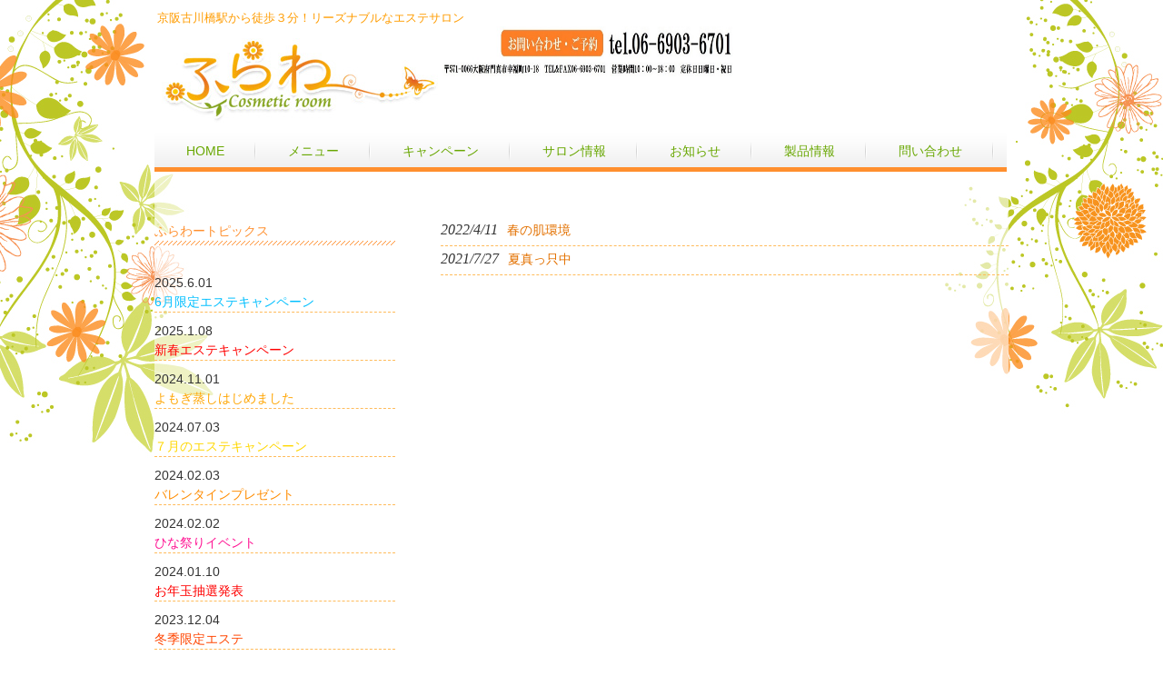

--- FILE ---
content_type: text/html; charset=UTF-8
request_url: http://ivy-flower.jp/tag/%E5%AE%89%E3%81%84/
body_size: 8591
content:
<!DOCTYPE html>
<html lang="ja">
<head>
<meta charset="UTF-8">
<meta name="viewport" content="width=device-width, user-scalable=yes, maximum-scale=1.0, minimum-scale=1.0">
<meta name="description" content="安い - 京阪古川橋駅から徒歩３分！リーズナブルなエステサロン">
<title>安い | ふらわー</title>
<link rel="profile" href="http://gmpg.org/xfn/11">
<link rel="stylesheet" type="text/css" media="all" href="http://ivy-flower.jp/wp-content/themes/smart049/style.css">
<link rel="pingback" href="http://ivy-flower.jp/xmlrpc.php">
<!--[if lt IE 9]>
<script src="http://ivy-flower.jp/wp-content/themes/smart049/js/html5.js"></script>
<script src="http://ivy-flower.jp/wp-content/themes/smart049/js/css3-mediaqueries.js"></script>
<![endif]-->
<meta name='robots' content='max-image-preview:large' />
<link rel='dns-prefetch' href='//stats.wp.com' />
<link rel="alternate" type="application/rss+xml" title="ふらわー &raquo; 安い タグのフィード" href="http://ivy-flower.jp/tag/%e5%ae%89%e3%81%84/feed/" />
<script type="text/javascript">
/* <![CDATA[ */
window._wpemojiSettings = {"baseUrl":"https:\/\/s.w.org\/images\/core\/emoji\/14.0.0\/72x72\/","ext":".png","svgUrl":"https:\/\/s.w.org\/images\/core\/emoji\/14.0.0\/svg\/","svgExt":".svg","source":{"concatemoji":"http:\/\/ivy-flower.jp\/wp-includes\/js\/wp-emoji-release.min.js?ver=6.4.7"}};
/*! This file is auto-generated */
!function(i,n){var o,s,e;function c(e){try{var t={supportTests:e,timestamp:(new Date).valueOf()};sessionStorage.setItem(o,JSON.stringify(t))}catch(e){}}function p(e,t,n){e.clearRect(0,0,e.canvas.width,e.canvas.height),e.fillText(t,0,0);var t=new Uint32Array(e.getImageData(0,0,e.canvas.width,e.canvas.height).data),r=(e.clearRect(0,0,e.canvas.width,e.canvas.height),e.fillText(n,0,0),new Uint32Array(e.getImageData(0,0,e.canvas.width,e.canvas.height).data));return t.every(function(e,t){return e===r[t]})}function u(e,t,n){switch(t){case"flag":return n(e,"\ud83c\udff3\ufe0f\u200d\u26a7\ufe0f","\ud83c\udff3\ufe0f\u200b\u26a7\ufe0f")?!1:!n(e,"\ud83c\uddfa\ud83c\uddf3","\ud83c\uddfa\u200b\ud83c\uddf3")&&!n(e,"\ud83c\udff4\udb40\udc67\udb40\udc62\udb40\udc65\udb40\udc6e\udb40\udc67\udb40\udc7f","\ud83c\udff4\u200b\udb40\udc67\u200b\udb40\udc62\u200b\udb40\udc65\u200b\udb40\udc6e\u200b\udb40\udc67\u200b\udb40\udc7f");case"emoji":return!n(e,"\ud83e\udef1\ud83c\udffb\u200d\ud83e\udef2\ud83c\udfff","\ud83e\udef1\ud83c\udffb\u200b\ud83e\udef2\ud83c\udfff")}return!1}function f(e,t,n){var r="undefined"!=typeof WorkerGlobalScope&&self instanceof WorkerGlobalScope?new OffscreenCanvas(300,150):i.createElement("canvas"),a=r.getContext("2d",{willReadFrequently:!0}),o=(a.textBaseline="top",a.font="600 32px Arial",{});return e.forEach(function(e){o[e]=t(a,e,n)}),o}function t(e){var t=i.createElement("script");t.src=e,t.defer=!0,i.head.appendChild(t)}"undefined"!=typeof Promise&&(o="wpEmojiSettingsSupports",s=["flag","emoji"],n.supports={everything:!0,everythingExceptFlag:!0},e=new Promise(function(e){i.addEventListener("DOMContentLoaded",e,{once:!0})}),new Promise(function(t){var n=function(){try{var e=JSON.parse(sessionStorage.getItem(o));if("object"==typeof e&&"number"==typeof e.timestamp&&(new Date).valueOf()<e.timestamp+604800&&"object"==typeof e.supportTests)return e.supportTests}catch(e){}return null}();if(!n){if("undefined"!=typeof Worker&&"undefined"!=typeof OffscreenCanvas&&"undefined"!=typeof URL&&URL.createObjectURL&&"undefined"!=typeof Blob)try{var e="postMessage("+f.toString()+"("+[JSON.stringify(s),u.toString(),p.toString()].join(",")+"));",r=new Blob([e],{type:"text/javascript"}),a=new Worker(URL.createObjectURL(r),{name:"wpTestEmojiSupports"});return void(a.onmessage=function(e){c(n=e.data),a.terminate(),t(n)})}catch(e){}c(n=f(s,u,p))}t(n)}).then(function(e){for(var t in e)n.supports[t]=e[t],n.supports.everything=n.supports.everything&&n.supports[t],"flag"!==t&&(n.supports.everythingExceptFlag=n.supports.everythingExceptFlag&&n.supports[t]);n.supports.everythingExceptFlag=n.supports.everythingExceptFlag&&!n.supports.flag,n.DOMReady=!1,n.readyCallback=function(){n.DOMReady=!0}}).then(function(){return e}).then(function(){var e;n.supports.everything||(n.readyCallback(),(e=n.source||{}).concatemoji?t(e.concatemoji):e.wpemoji&&e.twemoji&&(t(e.twemoji),t(e.wpemoji)))}))}((window,document),window._wpemojiSettings);
/* ]]> */
</script>

<style id='wp-emoji-styles-inline-css' type='text/css'>

	img.wp-smiley, img.emoji {
		display: inline !important;
		border: none !important;
		box-shadow: none !important;
		height: 1em !important;
		width: 1em !important;
		margin: 0 0.07em !important;
		vertical-align: -0.1em !important;
		background: none !important;
		padding: 0 !important;
	}
</style>
<link rel='stylesheet' id='wp-block-library-css' href='http://ivy-flower.jp/wp-includes/css/dist/block-library/style.min.css?ver=6.4.7' type='text/css' media='all' />
<link rel='stylesheet' id='mediaelement-css' href='http://ivy-flower.jp/wp-includes/js/mediaelement/mediaelementplayer-legacy.min.css?ver=4.2.17' type='text/css' media='all' />
<link rel='stylesheet' id='wp-mediaelement-css' href='http://ivy-flower.jp/wp-includes/js/mediaelement/wp-mediaelement.min.css?ver=6.4.7' type='text/css' media='all' />
<style id='jetpack-sharing-buttons-style-inline-css' type='text/css'>
.jetpack-sharing-buttons__services-list{display:flex;flex-direction:row;flex-wrap:wrap;gap:0;list-style-type:none;margin:5px;padding:0}.jetpack-sharing-buttons__services-list.has-small-icon-size{font-size:12px}.jetpack-sharing-buttons__services-list.has-normal-icon-size{font-size:16px}.jetpack-sharing-buttons__services-list.has-large-icon-size{font-size:24px}.jetpack-sharing-buttons__services-list.has-huge-icon-size{font-size:36px}@media print{.jetpack-sharing-buttons__services-list{display:none!important}}.editor-styles-wrapper .wp-block-jetpack-sharing-buttons{gap:0;padding-inline-start:0}ul.jetpack-sharing-buttons__services-list.has-background{padding:1.25em 2.375em}
</style>
<style id='classic-theme-styles-inline-css' type='text/css'>
/*! This file is auto-generated */
.wp-block-button__link{color:#fff;background-color:#32373c;border-radius:9999px;box-shadow:none;text-decoration:none;padding:calc(.667em + 2px) calc(1.333em + 2px);font-size:1.125em}.wp-block-file__button{background:#32373c;color:#fff;text-decoration:none}
</style>
<style id='global-styles-inline-css' type='text/css'>
body{--wp--preset--color--black: #000000;--wp--preset--color--cyan-bluish-gray: #abb8c3;--wp--preset--color--white: #ffffff;--wp--preset--color--pale-pink: #f78da7;--wp--preset--color--vivid-red: #cf2e2e;--wp--preset--color--luminous-vivid-orange: #ff6900;--wp--preset--color--luminous-vivid-amber: #fcb900;--wp--preset--color--light-green-cyan: #7bdcb5;--wp--preset--color--vivid-green-cyan: #00d084;--wp--preset--color--pale-cyan-blue: #8ed1fc;--wp--preset--color--vivid-cyan-blue: #0693e3;--wp--preset--color--vivid-purple: #9b51e0;--wp--preset--gradient--vivid-cyan-blue-to-vivid-purple: linear-gradient(135deg,rgba(6,147,227,1) 0%,rgb(155,81,224) 100%);--wp--preset--gradient--light-green-cyan-to-vivid-green-cyan: linear-gradient(135deg,rgb(122,220,180) 0%,rgb(0,208,130) 100%);--wp--preset--gradient--luminous-vivid-amber-to-luminous-vivid-orange: linear-gradient(135deg,rgba(252,185,0,1) 0%,rgba(255,105,0,1) 100%);--wp--preset--gradient--luminous-vivid-orange-to-vivid-red: linear-gradient(135deg,rgba(255,105,0,1) 0%,rgb(207,46,46) 100%);--wp--preset--gradient--very-light-gray-to-cyan-bluish-gray: linear-gradient(135deg,rgb(238,238,238) 0%,rgb(169,184,195) 100%);--wp--preset--gradient--cool-to-warm-spectrum: linear-gradient(135deg,rgb(74,234,220) 0%,rgb(151,120,209) 20%,rgb(207,42,186) 40%,rgb(238,44,130) 60%,rgb(251,105,98) 80%,rgb(254,248,76) 100%);--wp--preset--gradient--blush-light-purple: linear-gradient(135deg,rgb(255,206,236) 0%,rgb(152,150,240) 100%);--wp--preset--gradient--blush-bordeaux: linear-gradient(135deg,rgb(254,205,165) 0%,rgb(254,45,45) 50%,rgb(107,0,62) 100%);--wp--preset--gradient--luminous-dusk: linear-gradient(135deg,rgb(255,203,112) 0%,rgb(199,81,192) 50%,rgb(65,88,208) 100%);--wp--preset--gradient--pale-ocean: linear-gradient(135deg,rgb(255,245,203) 0%,rgb(182,227,212) 50%,rgb(51,167,181) 100%);--wp--preset--gradient--electric-grass: linear-gradient(135deg,rgb(202,248,128) 0%,rgb(113,206,126) 100%);--wp--preset--gradient--midnight: linear-gradient(135deg,rgb(2,3,129) 0%,rgb(40,116,252) 100%);--wp--preset--font-size--small: 13px;--wp--preset--font-size--medium: 20px;--wp--preset--font-size--large: 36px;--wp--preset--font-size--x-large: 42px;--wp--preset--spacing--20: 0.44rem;--wp--preset--spacing--30: 0.67rem;--wp--preset--spacing--40: 1rem;--wp--preset--spacing--50: 1.5rem;--wp--preset--spacing--60: 2.25rem;--wp--preset--spacing--70: 3.38rem;--wp--preset--spacing--80: 5.06rem;--wp--preset--shadow--natural: 6px 6px 9px rgba(0, 0, 0, 0.2);--wp--preset--shadow--deep: 12px 12px 50px rgba(0, 0, 0, 0.4);--wp--preset--shadow--sharp: 6px 6px 0px rgba(0, 0, 0, 0.2);--wp--preset--shadow--outlined: 6px 6px 0px -3px rgba(255, 255, 255, 1), 6px 6px rgba(0, 0, 0, 1);--wp--preset--shadow--crisp: 6px 6px 0px rgba(0, 0, 0, 1);}:where(.is-layout-flex){gap: 0.5em;}:where(.is-layout-grid){gap: 0.5em;}body .is-layout-flow > .alignleft{float: left;margin-inline-start: 0;margin-inline-end: 2em;}body .is-layout-flow > .alignright{float: right;margin-inline-start: 2em;margin-inline-end: 0;}body .is-layout-flow > .aligncenter{margin-left: auto !important;margin-right: auto !important;}body .is-layout-constrained > .alignleft{float: left;margin-inline-start: 0;margin-inline-end: 2em;}body .is-layout-constrained > .alignright{float: right;margin-inline-start: 2em;margin-inline-end: 0;}body .is-layout-constrained > .aligncenter{margin-left: auto !important;margin-right: auto !important;}body .is-layout-constrained > :where(:not(.alignleft):not(.alignright):not(.alignfull)){max-width: var(--wp--style--global--content-size);margin-left: auto !important;margin-right: auto !important;}body .is-layout-constrained > .alignwide{max-width: var(--wp--style--global--wide-size);}body .is-layout-flex{display: flex;}body .is-layout-flex{flex-wrap: wrap;align-items: center;}body .is-layout-flex > *{margin: 0;}body .is-layout-grid{display: grid;}body .is-layout-grid > *{margin: 0;}:where(.wp-block-columns.is-layout-flex){gap: 2em;}:where(.wp-block-columns.is-layout-grid){gap: 2em;}:where(.wp-block-post-template.is-layout-flex){gap: 1.25em;}:where(.wp-block-post-template.is-layout-grid){gap: 1.25em;}.has-black-color{color: var(--wp--preset--color--black) !important;}.has-cyan-bluish-gray-color{color: var(--wp--preset--color--cyan-bluish-gray) !important;}.has-white-color{color: var(--wp--preset--color--white) !important;}.has-pale-pink-color{color: var(--wp--preset--color--pale-pink) !important;}.has-vivid-red-color{color: var(--wp--preset--color--vivid-red) !important;}.has-luminous-vivid-orange-color{color: var(--wp--preset--color--luminous-vivid-orange) !important;}.has-luminous-vivid-amber-color{color: var(--wp--preset--color--luminous-vivid-amber) !important;}.has-light-green-cyan-color{color: var(--wp--preset--color--light-green-cyan) !important;}.has-vivid-green-cyan-color{color: var(--wp--preset--color--vivid-green-cyan) !important;}.has-pale-cyan-blue-color{color: var(--wp--preset--color--pale-cyan-blue) !important;}.has-vivid-cyan-blue-color{color: var(--wp--preset--color--vivid-cyan-blue) !important;}.has-vivid-purple-color{color: var(--wp--preset--color--vivid-purple) !important;}.has-black-background-color{background-color: var(--wp--preset--color--black) !important;}.has-cyan-bluish-gray-background-color{background-color: var(--wp--preset--color--cyan-bluish-gray) !important;}.has-white-background-color{background-color: var(--wp--preset--color--white) !important;}.has-pale-pink-background-color{background-color: var(--wp--preset--color--pale-pink) !important;}.has-vivid-red-background-color{background-color: var(--wp--preset--color--vivid-red) !important;}.has-luminous-vivid-orange-background-color{background-color: var(--wp--preset--color--luminous-vivid-orange) !important;}.has-luminous-vivid-amber-background-color{background-color: var(--wp--preset--color--luminous-vivid-amber) !important;}.has-light-green-cyan-background-color{background-color: var(--wp--preset--color--light-green-cyan) !important;}.has-vivid-green-cyan-background-color{background-color: var(--wp--preset--color--vivid-green-cyan) !important;}.has-pale-cyan-blue-background-color{background-color: var(--wp--preset--color--pale-cyan-blue) !important;}.has-vivid-cyan-blue-background-color{background-color: var(--wp--preset--color--vivid-cyan-blue) !important;}.has-vivid-purple-background-color{background-color: var(--wp--preset--color--vivid-purple) !important;}.has-black-border-color{border-color: var(--wp--preset--color--black) !important;}.has-cyan-bluish-gray-border-color{border-color: var(--wp--preset--color--cyan-bluish-gray) !important;}.has-white-border-color{border-color: var(--wp--preset--color--white) !important;}.has-pale-pink-border-color{border-color: var(--wp--preset--color--pale-pink) !important;}.has-vivid-red-border-color{border-color: var(--wp--preset--color--vivid-red) !important;}.has-luminous-vivid-orange-border-color{border-color: var(--wp--preset--color--luminous-vivid-orange) !important;}.has-luminous-vivid-amber-border-color{border-color: var(--wp--preset--color--luminous-vivid-amber) !important;}.has-light-green-cyan-border-color{border-color: var(--wp--preset--color--light-green-cyan) !important;}.has-vivid-green-cyan-border-color{border-color: var(--wp--preset--color--vivid-green-cyan) !important;}.has-pale-cyan-blue-border-color{border-color: var(--wp--preset--color--pale-cyan-blue) !important;}.has-vivid-cyan-blue-border-color{border-color: var(--wp--preset--color--vivid-cyan-blue) !important;}.has-vivid-purple-border-color{border-color: var(--wp--preset--color--vivid-purple) !important;}.has-vivid-cyan-blue-to-vivid-purple-gradient-background{background: var(--wp--preset--gradient--vivid-cyan-blue-to-vivid-purple) !important;}.has-light-green-cyan-to-vivid-green-cyan-gradient-background{background: var(--wp--preset--gradient--light-green-cyan-to-vivid-green-cyan) !important;}.has-luminous-vivid-amber-to-luminous-vivid-orange-gradient-background{background: var(--wp--preset--gradient--luminous-vivid-amber-to-luminous-vivid-orange) !important;}.has-luminous-vivid-orange-to-vivid-red-gradient-background{background: var(--wp--preset--gradient--luminous-vivid-orange-to-vivid-red) !important;}.has-very-light-gray-to-cyan-bluish-gray-gradient-background{background: var(--wp--preset--gradient--very-light-gray-to-cyan-bluish-gray) !important;}.has-cool-to-warm-spectrum-gradient-background{background: var(--wp--preset--gradient--cool-to-warm-spectrum) !important;}.has-blush-light-purple-gradient-background{background: var(--wp--preset--gradient--blush-light-purple) !important;}.has-blush-bordeaux-gradient-background{background: var(--wp--preset--gradient--blush-bordeaux) !important;}.has-luminous-dusk-gradient-background{background: var(--wp--preset--gradient--luminous-dusk) !important;}.has-pale-ocean-gradient-background{background: var(--wp--preset--gradient--pale-ocean) !important;}.has-electric-grass-gradient-background{background: var(--wp--preset--gradient--electric-grass) !important;}.has-midnight-gradient-background{background: var(--wp--preset--gradient--midnight) !important;}.has-small-font-size{font-size: var(--wp--preset--font-size--small) !important;}.has-medium-font-size{font-size: var(--wp--preset--font-size--medium) !important;}.has-large-font-size{font-size: var(--wp--preset--font-size--large) !important;}.has-x-large-font-size{font-size: var(--wp--preset--font-size--x-large) !important;}
.wp-block-navigation a:where(:not(.wp-element-button)){color: inherit;}
:where(.wp-block-post-template.is-layout-flex){gap: 1.25em;}:where(.wp-block-post-template.is-layout-grid){gap: 1.25em;}
:where(.wp-block-columns.is-layout-flex){gap: 2em;}:where(.wp-block-columns.is-layout-grid){gap: 2em;}
.wp-block-pullquote{font-size: 1.5em;line-height: 1.6;}
</style>
<link rel='stylesheet' id='contact-form-7-css' href='http://ivy-flower.jp/wp-content/plugins/contact-form-7/includes/css/styles.css?ver=5.9.8' type='text/css' media='all' />
<link rel="https://api.w.org/" href="http://ivy-flower.jp/wp-json/" /><link rel="alternate" type="application/json" href="http://ivy-flower.jp/wp-json/wp/v2/tags/357" /><link rel="EditURI" type="application/rsd+xml" title="RSD" href="http://ivy-flower.jp/xmlrpc.php?rsd" />
	<style>img#wpstats{display:none}</style>
		<script src="http://ivy-flower.jp/wp-content/themes/smart049/js/jquery1.4.4.min.js"></script>
<script src="http://ivy-flower.jp/wp-content/themes/smart049/js/script.js"></script>
</head>
<body>
<header id="header" role="banner">
	<div class="inner">
		<hgroup>
			<h1>京阪古川橋駅から徒歩３分！リーズナブルなエステサロン</h1>
      <h2><a href="http://ivy-flower.jp/" title="ふらわー" rel="home"><img src="http://ivy-flower.jp/wp-content/uploads/2014/06/header011.jpg" alt="ふらわー"></a></h2>
    </hgroup>
<IMG src="http://ivy-flower.jp/wp-content/uploads/2014/06/header02.jpg" width="320" height="55" border="0" id=header_info">
	</div>
</header>

  <nav id="mainNav">
    <div class="inner">
    <a class="menu" id="menu"><span>MENU</span></a>
		<div class="panel">   
    <ul><li id="menu-item-26" class="menu-item menu-item-type-post_type menu-item-object-page menu-item-home menu-item-26"><a href="http://ivy-flower.jp/"><span>HOME</span></a></li>
<li id="menu-item-25" class="menu-item menu-item-type-post_type menu-item-object-page menu-item-25"><a href="http://ivy-flower.jp/nemu/"><span>メニュー</span></a></li>
<li id="menu-item-348" class="menu-item menu-item-type-post_type menu-item-object-page menu-item-348"><a href="http://ivy-flower.jp/campaign/"><span>キャンペーン</span></a></li>
<li id="menu-item-24" class="menu-item menu-item-type-post_type menu-item-object-page menu-item-24"><a href="http://ivy-flower.jp/salon/"><span>サロン情報</span></a></li>
<li id="menu-item-23" class="menu-item menu-item-type-post_type menu-item-object-page menu-item-23"><a href="http://ivy-flower.jp/news/"><span>お知らせ</span></a></li>
<li id="menu-item-22" class="menu-item menu-item-type-post_type menu-item-object-page menu-item-22"><a href="http://ivy-flower.jp/item/"><span>製品情報</span></a></li>
<li id="menu-item-21" class="menu-item menu-item-type-post_type menu-item-object-page menu-item-21"><a href="http://ivy-flower.jp/contact/"><span>問い合わせ</span></a></li>
</ul>   
    </div>
    </div>
  </nav><div id="wrapper">

  <div id="content">
	<section>

	
	<div class="news">

	<article id="post-2239">
  	<header>
    	<p><a href="http://ivy-flower.jp/%e6%98%a5%e3%81%ae%e8%82%8c%e7%92%b0%e5%a2%83/" rel="bookmark" title="Permanent Link to 春の肌環境"><time datetime="2022-04-11">2022/4/11</time><span>春の肌環境</span></a>
    </header>
  </article>
	

	<article id="post-1983">
  	<header>
    	<p><a href="http://ivy-flower.jp/%e5%a4%8f%e7%9c%9f%e3%81%a3%e5%8f%aa%e4%b8%ad/" rel="bookmark" title="Permanent Link to 夏真っ只中"><time datetime="2021-07-27">2021/7/27</time><span>夏真っ只中</span></a>
    </header>
  </article>
	
</div>

	</section>
  
  
	</div><!-- / content -->
  <aside id="sidebar">
        
	<section id="text-11" class="widget widget_text"><h3><span>ふらわートピックス</span></h3>			<div class="textwidget"><p>&nbsp;</p>
<ul>
<li class="clearfix"><span class="top-new-date">2025.6.01</span><span class="top-new-text"><a href="http://ivy-flower.jp/news#2025.1"><span style="color: #00bfff;">6月限定エステキャンペーン</span></a></span></li>
<li class="clearfix"><span class="top-new-date">2025.1.08</span><span class="top-new-text"><a href="http://ivy-flower.jp/news#2025.1"><span style="color: #ff0000;">新春エステキャンペーン</span></a></span></li>
<li class="clearfix"><span class="top-new-date">2024.11.01</span><span class="top-new-text"><a href="http://ivy-flower.jp/news#2024.11"><span style="color: #ffa500;">よもぎ蒸しはじめました</span></a></span></li>
<li class="clearfix"><span class="top-new-date">2024.07.03</span><span class="top-new-text"><a href="http://ivy-flower.jp/news#2024.7"><span style="color: #ffd700;">７月のエステキャンペーン</span></a></span></li>
<li class="clearfix"><span class="top-new-date">2024.02.03</span><span class="top-new-text"><a href="http://ivy-flower.jp/news#2024.0203"><span style="color: #ff8c00;">バレンタインプレゼント</span></a></span></li>
<li class="clearfix"><span class="top-new-date">2024.02.02</span><span class="top-new-text"><a href="http://ivy-flower.jp/news#2024.0202"><span style="color: #ff1493;">ひな祭りイベント</span></a></span></li>
<li class="clearfix"><span class="top-new-date">2024.01.10</span><span class="top-new-text"><a href="http://ivy-flower.jp/news#2024.01"><span style="color: #ff0000;">お年玉抽選発表</span></a></span></li>
<li class="clearfix"><span class="top-new-date">2023.12.04</span><span class="top-new-text"><a href="http://ivy-flower.jp/news#2023.12"><span style="color: #ff4500;">冬季限定エステ</span></a></span></li>
<li class="clearfix"><span class="top-new-date">2023.06.24</span><span class="top-new-text"><a href="http://ivy-flower.jp/news#2023.7"><span style="color: #ffd700;">７月のピックアップエステ</span></a></span></li>
<li class="clearfix"><span class="top-new-date">2023.06.01</span><span class="top-new-text"><a href="http://ivy-flower.jp/news#2023.6"><span style="color: #008000;">６月のピックアップエステ</span></a></span></li>
<li class="clearfix"><span class="top-new-date">2023.04.19</span><span class="top-new-text"><a href="http://ivy-flower.jp/campaign#GW2023"><span style="color: #4169e1;">GWすぺしゃるエステ</span></a></span></li>
<li class="clearfix"><span class="top-new-date">2023.03.15</span><span class="top-new-text"><a href="http://ivy-flower.jp/campaign#datuMASUKU"><span style="color: #ff69b4;">脱マスク美人エステ</span></a></span></li>
<li class="clearfix"><span class="top-new-date">2023.02.025</span><span class="top-new-text"><a href="http://ivy-flower.jp/news#hina2023"><span style="color: #ff69b4;">ひな祭りイベント</span></a></span></li>
<li class="clearfix"><span class="top-new-date">2023.01.06</span><span class="top-new-text"><a href="http://ivy-flower.jp/campaign#2023-2"><span style="color: #ff7f50;">新春エステキャンペーン</span></a></span></li>
<li class="clearfix"><span class="top-new-date">2020.04.20</span><span class="top-new-text"><a href="http://ivy-flower.jp/%e3%82%a4%e3%83%b3%e3%82%b9%e3%82%bf%e3%82%b0%e3%83%a9%e3%83%a0%e5%a7%8b%e3%82%81%e3%81%be%e3%81%97%e3%81%9f%ef%bc%81/"><span style="color: #0000cd;">インスタグラム始めました</span></a></span></li>
<li class="clearfix"><span class="top-new-date">2019.10.01</span><span class="top-new-text"><a href=" http://ivy-flower.jp/1024-2/"><span style="color: #ff0000;">☆移転のお知らせ☆　１０月１日より<br />
駅から徒歩３分の場所に移転しました</span></a></span></li>
</ul>
<p><!-- ▲最新情報 --></p>
</div>
		</section><section id="text-14" class="widget widget_text"><h3><span>SNS</span></h3>			<div class="textwidget"><p><a href="https://lin.ee/WHoqv4m"><img loading="lazy" decoding="async" class="" src="https://scdn.line-apps.com/n/line_add_friends/btn/ja.png" width="164" height="51" border="0" /></a>      <a href="https://www.instagram.com/flower10.01/"><img loading="lazy" decoding="async" class="" src="http://ivy-flower.jp/wp-content/uploads/2022/06/ScreenHunter-337.png" width="77" height="86" border="0" /></a></p>
</div>
		</section><section id="text-7" class="widget widget_text"><h3><span>ご予約について</span></h3>			<div class="textwidget"><div class="yoyaku">
<a href="http://ivy-flower.jp/contact/"><img src="http://ivy-flower.jp/wp-content/uploads/2014/06/side_yoyaku_btn.jpg" alt="ご予約はこちらから" width="221" height="40"  class="yoyaku_btn"/></a>
</div></div>
		</section><section id="text-9" class="widget widget_text"><h3><span>シルバーDAY</span></h3>			<div class="textwidget"><p><a href="http://ivy-flower.jp/silver/"><img loading="lazy" decoding="async" class="alignleft  wp-image-2828" src="http://ivy-flower.jp/wp-content/uploads/2024/11/しるばー2.jpg" alt="" width="270" height="99" srcset="http://ivy-flower.jp/wp-content/uploads/2024/11/しるばー2.jpg 1748w, http://ivy-flower.jp/wp-content/uploads/2024/11/しるばー2-300x110.jpg 300w, http://ivy-flower.jp/wp-content/uploads/2024/11/しるばー2-1024x374.jpg 1024w, http://ivy-flower.jp/wp-content/uploads/2024/11/しるばー2-768x281.jpg 768w, http://ivy-flower.jp/wp-content/uploads/2024/11/しるばー2-1536x562.jpg 1536w, http://ivy-flower.jp/wp-content/uploads/2024/11/しるばー2-195x71.jpg 195w" sizes="(max-width: 270px) 100vw, 270px" /><br />
</a></p>
</div>
		</section><section id="categories-2" class="widget widget_categories"><h3><span>ふらわーブログ</span></h3>
			<ul>
					<li class="cat-item cat-item-3"><a href="http://ivy-flower.jp/category/%e3%83%96%e3%83%ad%e3%82%b0/">ふらわーの日日是好日 (217)</a>
</li>
			</ul>

			</section><section id="text-8" class="widget widget_text"><h3><span>お客様の声</span></h3>			<div class="textwidget"><a href="http://ivy-flower.jp/koe/"><IMG src="http://ivy-flower.jp/wp-content/uploads/2014/06/side_koe.jpg" width="265" height="86" border="0"></a></div>
		</section><section id="text-6" class="widget widget_text"><h3><span>Youtube①</span></h3>			<div class="textwidget"><iframe src="https://www.youtube.com/embed/sqKa54D8A-8" title="YouTube video player" frameborder="0" allow="accelerometer; autoplay; clipboard-write; encrypted-media; gyroscope; picture-in-picture" allowfullscreen></iframe></div>
		</section><section id="text-5" class="widget widget_text"><h3><span>YouTube②</span></h3>			<div class="textwidget"><iframe src="https://www.youtube.com/embed/A8yHJKZzC9s" frameborder="0" allow="accelerometer; autoplay; encrypted-media; gyroscope; picture-in-picture" allowfullscreen></iframe></div>
		</section><section id="text-2" class="widget widget_text"><h3><span>ヨガ教室　使用しているスキンケア化粧品</span></h3>			<div class="textwidget"><a href="http://ivy-flower.jp/news#yoga"><IMG src="http://ivy-flower.jp/wp-content/uploads/2014/06/side01.jpg" width="265" height="73" border="0"></a>
<a href="http://ivy-flower.jp/item/"><IMG src="http://ivy-flower.jp/wp-content/uploads/2014/06/side02.jpg" width="265" height="73" border="0"></a></div>
		</section><section id="text-3" class="widget widget_text"><h3><span>サロン案内</span></h3>			<div class="textwidget"><ul>
<li>コスメティックルームふらわー</li>
<li>〒571-0066大阪府門真市幸福町10-18 
チヨエビル1階－３　</li>
<li>TEL／06-6903-6701</li>
<li>アクセス／京阪古川橋駅徒歩4分</li>
<li>営業時間／10：00～20：00</li>
<li>定休日／日曜日・祝日</li>
<li><a href="http://ivy-flower.jp/contact/">メールでのお問い合わせ</a></li>
</ul></div>
		</section><section id="text-4" class="widget widget_text"><h3><span>アクセスマップ</span></h3>			<div class="textwidget"><span class="top-new-text"><a href=" http://ivy-flower.jp/map/"><font color=" #oooocd;" size="6" face="Hiragino MaruGothic ProN">写真で道案内は<br>
★をクリックしてください　→★</font></a></span>
<body>
<br>
</body>

<iframe src="https://www.google.com/maps/embed?pb=!1m18!1m12!1m3!1d3278.581220525907!2d135.5906571382213!3d34.74094891506177!2m3!1f0!2f0!3f0!3m2!1i1024!2i768!4f13.1!3m3!1m2!1s0x6000e1c2d84f8831%3A0x83e610aee87eb26f!2z44CSNTcxLTAwNjYg5aSn6Ziq5bqc6ZaA55yf5biC5bm456aP55S677yR77yQ4oiS77yR77yY!5e0!3m2!1sja!2sjp!4v1568010861023!5m2!1sja!2sjp" frameborder="0" style="border:0;" allowfullscreen=""></iframe></div>
		</section><section id="text-13" class="widget widget_text"><h3><span>Facebook</span></h3>			<div class="textwidget"><p><iframe loading="lazy" style="border: none; overflow: hidden; width: 100%; height: 590px;" src="//www.facebook.com/plugins/likebox.php?href=https://www.facebook.com/cosmeticsroom.flower10.01/;colorscheme=light&amp;show_faces=true&amp;header=true&amp;stream=true&amp;show_border=true" frameborder="0" scrolling="no"></iframe></p>
<p><!-- ▲facebook --></p>
</div>
		</section>  
  <h3 class="contact">Contact Information</h3>
<div class="contactInfo">
<p class="tel">電話　06-6903-6701</p>
<p class="openTime">営業時間　10：00～18：00　定休日日曜日・祝日</p>
<p class="address">〒571-0066　大阪府門真市幸福町10-18</p>
</div>
</aside>
</div>
<!-- / wrapper -->

<footer id="footer">
	<div class="inner">
  <p id="footerLogo"><a href="http://ivy-flower.jp/" title="ふらわー" rel="home"><img src="http://ivy-flower.jp/wp-content/uploads/2014/06/header011.jpg" alt="ふらわー"></a></p>
	<ul><li class="menu-item menu-item-type-post_type menu-item-object-page menu-item-home menu-item-26"><a href="http://ivy-flower.jp/">HOME</a></li>
<li class="menu-item menu-item-type-post_type menu-item-object-page menu-item-25"><a href="http://ivy-flower.jp/nemu/">メニュー</a></li>
<li class="menu-item menu-item-type-post_type menu-item-object-page menu-item-348"><a href="http://ivy-flower.jp/campaign/">キャンペーン</a></li>
<li class="menu-item menu-item-type-post_type menu-item-object-page menu-item-24"><a href="http://ivy-flower.jp/salon/">サロン情報</a></li>
<li class="menu-item menu-item-type-post_type menu-item-object-page menu-item-23"><a href="http://ivy-flower.jp/news/">お知らせ</a></li>
<li class="menu-item menu-item-type-post_type menu-item-object-page menu-item-22"><a href="http://ivy-flower.jp/item/">製品情報</a></li>
<li class="menu-item menu-item-type-post_type menu-item-object-page menu-item-21"><a href="http://ivy-flower.jp/contact/">問い合わせ</a></li>
</ul>	<p id="copyright">Copyright &copy; 2026 ふらわー All rights Reserved.</p>
  </div>
</footer>
	<!-- / footer -->

<script type="text/javascript" src="http://ivy-flower.jp/wp-includes/js/dist/vendor/wp-polyfill-inert.min.js?ver=3.1.2" id="wp-polyfill-inert-js"></script>
<script type="text/javascript" src="http://ivy-flower.jp/wp-includes/js/dist/vendor/regenerator-runtime.min.js?ver=0.14.0" id="regenerator-runtime-js"></script>
<script type="text/javascript" src="http://ivy-flower.jp/wp-includes/js/dist/vendor/wp-polyfill.min.js?ver=3.15.0" id="wp-polyfill-js"></script>
<script type="text/javascript" src="http://ivy-flower.jp/wp-includes/js/dist/hooks.min.js?ver=c6aec9a8d4e5a5d543a1" id="wp-hooks-js"></script>
<script type="text/javascript" src="http://ivy-flower.jp/wp-includes/js/dist/i18n.min.js?ver=7701b0c3857f914212ef" id="wp-i18n-js"></script>
<script type="text/javascript" id="wp-i18n-js-after">
/* <![CDATA[ */
wp.i18n.setLocaleData( { 'text direction\u0004ltr': [ 'ltr' ] } );
/* ]]> */
</script>
<script type="text/javascript" src="http://ivy-flower.jp/wp-content/plugins/contact-form-7/includes/swv/js/index.js?ver=5.9.8" id="swv-js"></script>
<script type="text/javascript" id="contact-form-7-js-extra">
/* <![CDATA[ */
var wpcf7 = {"api":{"root":"http:\/\/ivy-flower.jp\/wp-json\/","namespace":"contact-form-7\/v1"}};
/* ]]> */
</script>
<script type="text/javascript" id="contact-form-7-js-translations">
/* <![CDATA[ */
( function( domain, translations ) {
	var localeData = translations.locale_data[ domain ] || translations.locale_data.messages;
	localeData[""].domain = domain;
	wp.i18n.setLocaleData( localeData, domain );
} )( "contact-form-7", {"translation-revision-date":"2024-07-17 08:16:16+0000","generator":"GlotPress\/4.0.1","domain":"messages","locale_data":{"messages":{"":{"domain":"messages","plural-forms":"nplurals=1; plural=0;","lang":"ja_JP"},"This contact form is placed in the wrong place.":["\u3053\u306e\u30b3\u30f3\u30bf\u30af\u30c8\u30d5\u30a9\u30fc\u30e0\u306f\u9593\u9055\u3063\u305f\u4f4d\u7f6e\u306b\u7f6e\u304b\u308c\u3066\u3044\u307e\u3059\u3002"],"Error:":["\u30a8\u30e9\u30fc:"]}},"comment":{"reference":"includes\/js\/index.js"}} );
/* ]]> */
</script>
<script type="text/javascript" src="http://ivy-flower.jp/wp-content/plugins/contact-form-7/includes/js/index.js?ver=5.9.8" id="contact-form-7-js"></script>
<script type="text/javascript" src="https://stats.wp.com/e-202605.js" id="jetpack-stats-js" data-wp-strategy="defer"></script>
<script type="text/javascript" id="jetpack-stats-js-after">
/* <![CDATA[ */
_stq = window._stq || [];
_stq.push([ "view", JSON.parse("{\"v\":\"ext\",\"blog\":\"181677906\",\"post\":\"0\",\"tz\":\"9\",\"srv\":\"ivy-flower.jp\",\"j\":\"1:13.6.1\"}") ]);
_stq.push([ "clickTrackerInit", "181677906", "0" ]);
/* ]]> */
</script>
</body>
</html>

<!-- Page supported by LiteSpeed Cache 7.7 on 2026-02-01 00:40:22 -->